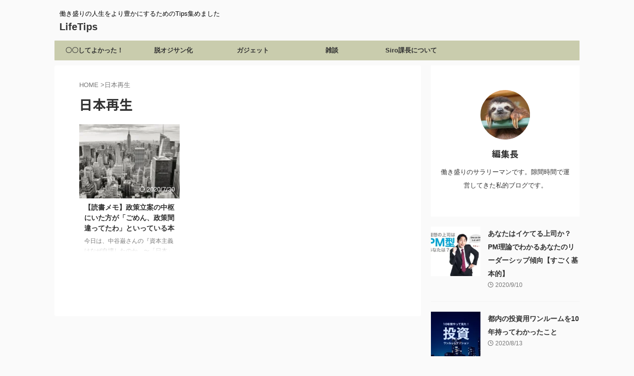

--- FILE ---
content_type: text/html; charset=UTF-8
request_url: https://eureca.jp/archives/tag/%E6%97%A5%E6%9C%AC%E5%86%8D%E7%94%9F
body_size: 14331
content:
<!DOCTYPE html> <!--[if lt IE 7]><html class="ie6" dir="ltr" lang="ja"
 prefix="og: https://ogp.me/ns#" > <![endif]--> <!--[if IE 7]><html class="i7" dir="ltr" lang="ja"
 prefix="og: https://ogp.me/ns#" > <![endif]--> <!--[if IE 8]><html class="ie" dir="ltr" lang="ja"
 prefix="og: https://ogp.me/ns#" > <![endif]--> <!--[if gt IE 8]><!--><html dir="ltr" lang="ja"
 prefix="og: https://ogp.me/ns#"  class="s-navi-search-overlay "> <!--<![endif]--><head prefix="og: http://ogp.me/ns# fb: http://ogp.me/ns/fb# article: http://ogp.me/ns/article#"> <!-- Global site tag (gtag.js) - Google Analytics --> <script async src="https://www.googletagmanager.com/gtag/js?id=UA-48796323-1"></script> <script defer src="[data-uri]"></script> <meta charset="UTF-8" ><meta name="viewport" content="width=device-width,initial-scale=1.0,user-scalable=no,viewport-fit=cover"><meta name="format-detection" content="telephone=no" ><meta name="referrer" content="no-referrer-when-downgrade"/><meta name="robots" content="noindex,follow"><link rel="alternate" type="application/rss+xml" title="LifeTips　 RSS Feed" href="https://eureca.jp/feed" /><link rel="pingback" href="https://eureca.jp/xmlrpc.php" > <!--[if lt IE 9]> <script src="https://eureca.jp/wp-content/themes/affinger/js/html5shiv.js"></script> <![endif]--> <!-- All in One SEO 4.2.8 - aioseo.com --><meta name="robots" content="max-image-preview:large" /><link rel="canonical" href="https://eureca.jp/archives/tag/%E6%97%A5%E6%9C%AC%E5%86%8D%E7%94%9F" /><meta name="generator" content="All in One SEO (AIOSEO) 4.2.8 " /> <script type="application/ld+json" class="aioseo-schema">{"@context":"https:\/\/schema.org","@graph":[{"@type":"BreadcrumbList","@id":"https:\/\/eureca.jp\/archives\/tag\/%E6%97%A5%E6%9C%AC%E5%86%8D%E7%94%9F#breadcrumblist","itemListElement":[{"@type":"ListItem","@id":"https:\/\/eureca.jp\/#listItem","position":1,"item":{"@type":"WebPage","@id":"https:\/\/eureca.jp\/","name":"\u30db\u30fc\u30e0","description":"\u30b5\u30e9\u30ea\u30fc\u30de\u30f3\u4eba\u751f\u3092\u5909\u3048\u308b\u305f\u3081\u306e\u30e1\u30c7\u30a3\u30a2","url":"https:\/\/eureca.jp\/"},"nextItem":"https:\/\/eureca.jp\/archives\/tag\/%e6%97%a5%e6%9c%ac%e5%86%8d%e7%94%9f#listItem"},{"@type":"ListItem","@id":"https:\/\/eureca.jp\/archives\/tag\/%e6%97%a5%e6%9c%ac%e5%86%8d%e7%94%9f#listItem","position":2,"item":{"@type":"WebPage","@id":"https:\/\/eureca.jp\/archives\/tag\/%e6%97%a5%e6%9c%ac%e5%86%8d%e7%94%9f","name":"\u65e5\u672c\u518d\u751f","url":"https:\/\/eureca.jp\/archives\/tag\/%e6%97%a5%e6%9c%ac%e5%86%8d%e7%94%9f"},"previousItem":"https:\/\/eureca.jp\/#listItem"}]},{"@type":"CollectionPage","@id":"https:\/\/eureca.jp\/archives\/tag\/%E6%97%A5%E6%9C%AC%E5%86%8D%E7%94%9F#collectionpage","url":"https:\/\/eureca.jp\/archives\/tag\/%E6%97%A5%E6%9C%AC%E5%86%8D%E7%94%9F","name":"\u65e5\u672c\u518d\u751f | LifeTips","inLanguage":"ja","isPartOf":{"@id":"https:\/\/eureca.jp\/#website"},"breadcrumb":{"@id":"https:\/\/eureca.jp\/archives\/tag\/%E6%97%A5%E6%9C%AC%E5%86%8D%E7%94%9F#breadcrumblist"}},{"@type":"Person","@id":"https:\/\/eureca.jp\/#person","name":"\u7de8\u96c6\u9577","image":{"@type":"ImageObject","@id":"https:\/\/eureca.jp\/archives\/tag\/%E6%97%A5%E6%9C%AC%E5%86%8D%E7%94%9F#personImage","url":"https:\/\/secure.gravatar.com\/avatar\/824c174f826209d6ba00fa453ae2e754?s=96&d=mm&r=g","width":96,"height":96,"caption":"\u7de8\u96c6\u9577"}},{"@type":"WebSite","@id":"https:\/\/eureca.jp\/#website","url":"https:\/\/eureca.jp\/","name":"LifeTips\u3000","description":"\u50cd\u304d\u76db\u308a\u306e\u4eba\u751f\u3092\u3088\u308a\u8c4a\u304b\u306b\u3059\u308b\u305f\u3081\u306eTips\u96c6\u3081\u307e\u3057\u305f","inLanguage":"ja","publisher":{"@id":"https:\/\/eureca.jp\/#person"}}]}</script> <!-- All in One SEO --><title>日本再生 | LifeTips</title><link rel='dns-prefetch' href='//secure.gravatar.com' /><link rel='dns-prefetch' href='//ajax.googleapis.com' /><link rel='dns-prefetch' href='//v0.wordpress.com' /><link rel='dns-prefetch' href='//i0.wp.com' /><link rel='dns-prefetch' href='//jetpack.wordpress.com' /><link rel='dns-prefetch' href='//s0.wp.com' /><link rel='dns-prefetch' href='//public-api.wordpress.com' /><link rel='dns-prefetch' href='//0.gravatar.com' /><link rel='dns-prefetch' href='//1.gravatar.com' /><link rel='dns-prefetch' href='//2.gravatar.com' /><link rel='stylesheet' id='wp-block-library-css' href='https://eureca.jp/wp-includes/css/dist/block-library/style.min.css?ver=6.1.1' type='text/css' media='all' /><style id='wp-block-library-inline-css' type='text/css'>.has-text-align-justify{text-align:justify;}</style><link rel='stylesheet' id='mediaelement-css' href='https://eureca.jp/wp-includes/js/mediaelement/mediaelementplayer-legacy.min.css?ver=4.2.17' type='text/css' media='all' /><link rel='stylesheet' id='wp-mediaelement-css' href='https://eureca.jp/wp-includes/js/mediaelement/wp-mediaelement.min.css?ver=6.1.1' type='text/css' media='all' /><link rel='stylesheet' id='classic-theme-styles-css' href='https://eureca.jp/wp-includes/css/classic-themes.min.css?ver=1' type='text/css' media='all' /><style id='global-styles-inline-css' type='text/css'>body{--wp--preset--color--black: #000000;--wp--preset--color--cyan-bluish-gray: #abb8c3;--wp--preset--color--white: #ffffff;--wp--preset--color--pale-pink: #f78da7;--wp--preset--color--vivid-red: #cf2e2e;--wp--preset--color--luminous-vivid-orange: #ff6900;--wp--preset--color--luminous-vivid-amber: #fcb900;--wp--preset--color--light-green-cyan: #eefaff;--wp--preset--color--vivid-green-cyan: #00d084;--wp--preset--color--pale-cyan-blue: #1DA1F2;--wp--preset--color--vivid-cyan-blue: #1877f2;--wp--preset--color--vivid-purple: #9b51e0;--wp--preset--color--soft-red: #e92f3d;--wp--preset--color--light-grayish-red: #fdf0f2;--wp--preset--color--vivid-yellow: #ffc107;--wp--preset--color--very-pale-yellow: #fffde7;--wp--preset--color--very-light-gray: #fafafa;--wp--preset--color--very-dark-gray: #313131;--wp--preset--color--original-color-a: #00B900;--wp--preset--color--original-color-b: #f4fff4;--wp--preset--color--original-color-c: #F3E5F5;--wp--preset--color--original-color-d: #9E9D24;--wp--preset--gradient--vivid-cyan-blue-to-vivid-purple: linear-gradient(135deg,rgba(6,147,227,1) 0%,rgb(155,81,224) 100%);--wp--preset--gradient--light-green-cyan-to-vivid-green-cyan: linear-gradient(135deg,rgb(122,220,180) 0%,rgb(0,208,130) 100%);--wp--preset--gradient--luminous-vivid-amber-to-luminous-vivid-orange: linear-gradient(135deg,rgba(252,185,0,1) 0%,rgba(255,105,0,1) 100%);--wp--preset--gradient--luminous-vivid-orange-to-vivid-red: linear-gradient(135deg,rgba(255,105,0,1) 0%,rgb(207,46,46) 100%);--wp--preset--gradient--very-light-gray-to-cyan-bluish-gray: linear-gradient(135deg,rgb(238,238,238) 0%,rgb(169,184,195) 100%);--wp--preset--gradient--cool-to-warm-spectrum: linear-gradient(135deg,rgb(74,234,220) 0%,rgb(151,120,209) 20%,rgb(207,42,186) 40%,rgb(238,44,130) 60%,rgb(251,105,98) 80%,rgb(254,248,76) 100%);--wp--preset--gradient--blush-light-purple: linear-gradient(135deg,rgb(255,206,236) 0%,rgb(152,150,240) 100%);--wp--preset--gradient--blush-bordeaux: linear-gradient(135deg,rgb(254,205,165) 0%,rgb(254,45,45) 50%,rgb(107,0,62) 100%);--wp--preset--gradient--luminous-dusk: linear-gradient(135deg,rgb(255,203,112) 0%,rgb(199,81,192) 50%,rgb(65,88,208) 100%);--wp--preset--gradient--pale-ocean: linear-gradient(135deg,rgb(255,245,203) 0%,rgb(182,227,212) 50%,rgb(51,167,181) 100%);--wp--preset--gradient--electric-grass: linear-gradient(135deg,rgb(202,248,128) 0%,rgb(113,206,126) 100%);--wp--preset--gradient--midnight: linear-gradient(135deg,rgb(2,3,129) 0%,rgb(40,116,252) 100%);--wp--preset--duotone--dark-grayscale: url('#wp-duotone-dark-grayscale');--wp--preset--duotone--grayscale: url('#wp-duotone-grayscale');--wp--preset--duotone--purple-yellow: url('#wp-duotone-purple-yellow');--wp--preset--duotone--blue-red: url('#wp-duotone-blue-red');--wp--preset--duotone--midnight: url('#wp-duotone-midnight');--wp--preset--duotone--magenta-yellow: url('#wp-duotone-magenta-yellow');--wp--preset--duotone--purple-green: url('#wp-duotone-purple-green');--wp--preset--duotone--blue-orange: url('#wp-duotone-blue-orange');--wp--preset--font-size--small: 0.9px;--wp--preset--font-size--medium: 20px;--wp--preset--font-size--large: 1.5px;--wp--preset--font-size--x-large: 42px;--wp--preset--font-size--st-regular: 1px;--wp--preset--font-size--huge: 3px;--wp--preset--spacing--20: 0.44rem;--wp--preset--spacing--30: 0.67rem;--wp--preset--spacing--40: 1rem;--wp--preset--spacing--50: 1.5rem;--wp--preset--spacing--60: 2.25rem;--wp--preset--spacing--70: 3.38rem;--wp--preset--spacing--80: 5.06rem;}:where(.is-layout-flex){gap: 0.5em;}body .is-layout-flow > .alignleft{float: left;margin-inline-start: 0;margin-inline-end: 2em;}body .is-layout-flow > .alignright{float: right;margin-inline-start: 2em;margin-inline-end: 0;}body .is-layout-flow > .aligncenter{margin-left: auto !important;margin-right: auto !important;}body .is-layout-constrained > .alignleft{float: left;margin-inline-start: 0;margin-inline-end: 2em;}body .is-layout-constrained > .alignright{float: right;margin-inline-start: 2em;margin-inline-end: 0;}body .is-layout-constrained > .aligncenter{margin-left: auto !important;margin-right: auto !important;}body .is-layout-constrained > :where(:not(.alignleft):not(.alignright):not(.alignfull)){max-width: var(--wp--style--global--content-size);margin-left: auto !important;margin-right: auto !important;}body .is-layout-constrained > .alignwide{max-width: var(--wp--style--global--wide-size);}body .is-layout-flex{display: flex;}body .is-layout-flex{flex-wrap: wrap;align-items: center;}body .is-layout-flex > *{margin: 0;}:where(.wp-block-columns.is-layout-flex){gap: 2em;}.has-black-color{color: var(--wp--preset--color--black) !important;}.has-cyan-bluish-gray-color{color: var(--wp--preset--color--cyan-bluish-gray) !important;}.has-white-color{color: var(--wp--preset--color--white) !important;}.has-pale-pink-color{color: var(--wp--preset--color--pale-pink) !important;}.has-vivid-red-color{color: var(--wp--preset--color--vivid-red) !important;}.has-luminous-vivid-orange-color{color: var(--wp--preset--color--luminous-vivid-orange) !important;}.has-luminous-vivid-amber-color{color: var(--wp--preset--color--luminous-vivid-amber) !important;}.has-light-green-cyan-color{color: var(--wp--preset--color--light-green-cyan) !important;}.has-vivid-green-cyan-color{color: var(--wp--preset--color--vivid-green-cyan) !important;}.has-pale-cyan-blue-color{color: var(--wp--preset--color--pale-cyan-blue) !important;}.has-vivid-cyan-blue-color{color: var(--wp--preset--color--vivid-cyan-blue) !important;}.has-vivid-purple-color{color: var(--wp--preset--color--vivid-purple) !important;}.has-black-background-color{background-color: var(--wp--preset--color--black) !important;}.has-cyan-bluish-gray-background-color{background-color: var(--wp--preset--color--cyan-bluish-gray) !important;}.has-white-background-color{background-color: var(--wp--preset--color--white) !important;}.has-pale-pink-background-color{background-color: var(--wp--preset--color--pale-pink) !important;}.has-vivid-red-background-color{background-color: var(--wp--preset--color--vivid-red) !important;}.has-luminous-vivid-orange-background-color{background-color: var(--wp--preset--color--luminous-vivid-orange) !important;}.has-luminous-vivid-amber-background-color{background-color: var(--wp--preset--color--luminous-vivid-amber) !important;}.has-light-green-cyan-background-color{background-color: var(--wp--preset--color--light-green-cyan) !important;}.has-vivid-green-cyan-background-color{background-color: var(--wp--preset--color--vivid-green-cyan) !important;}.has-pale-cyan-blue-background-color{background-color: var(--wp--preset--color--pale-cyan-blue) !important;}.has-vivid-cyan-blue-background-color{background-color: var(--wp--preset--color--vivid-cyan-blue) !important;}.has-vivid-purple-background-color{background-color: var(--wp--preset--color--vivid-purple) !important;}.has-black-border-color{border-color: var(--wp--preset--color--black) !important;}.has-cyan-bluish-gray-border-color{border-color: var(--wp--preset--color--cyan-bluish-gray) !important;}.has-white-border-color{border-color: var(--wp--preset--color--white) !important;}.has-pale-pink-border-color{border-color: var(--wp--preset--color--pale-pink) !important;}.has-vivid-red-border-color{border-color: var(--wp--preset--color--vivid-red) !important;}.has-luminous-vivid-orange-border-color{border-color: var(--wp--preset--color--luminous-vivid-orange) !important;}.has-luminous-vivid-amber-border-color{border-color: var(--wp--preset--color--luminous-vivid-amber) !important;}.has-light-green-cyan-border-color{border-color: var(--wp--preset--color--light-green-cyan) !important;}.has-vivid-green-cyan-border-color{border-color: var(--wp--preset--color--vivid-green-cyan) !important;}.has-pale-cyan-blue-border-color{border-color: var(--wp--preset--color--pale-cyan-blue) !important;}.has-vivid-cyan-blue-border-color{border-color: var(--wp--preset--color--vivid-cyan-blue) !important;}.has-vivid-purple-border-color{border-color: var(--wp--preset--color--vivid-purple) !important;}.has-vivid-cyan-blue-to-vivid-purple-gradient-background{background: var(--wp--preset--gradient--vivid-cyan-blue-to-vivid-purple) !important;}.has-light-green-cyan-to-vivid-green-cyan-gradient-background{background: var(--wp--preset--gradient--light-green-cyan-to-vivid-green-cyan) !important;}.has-luminous-vivid-amber-to-luminous-vivid-orange-gradient-background{background: var(--wp--preset--gradient--luminous-vivid-amber-to-luminous-vivid-orange) !important;}.has-luminous-vivid-orange-to-vivid-red-gradient-background{background: var(--wp--preset--gradient--luminous-vivid-orange-to-vivid-red) !important;}.has-very-light-gray-to-cyan-bluish-gray-gradient-background{background: var(--wp--preset--gradient--very-light-gray-to-cyan-bluish-gray) !important;}.has-cool-to-warm-spectrum-gradient-background{background: var(--wp--preset--gradient--cool-to-warm-spectrum) !important;}.has-blush-light-purple-gradient-background{background: var(--wp--preset--gradient--blush-light-purple) !important;}.has-blush-bordeaux-gradient-background{background: var(--wp--preset--gradient--blush-bordeaux) !important;}.has-luminous-dusk-gradient-background{background: var(--wp--preset--gradient--luminous-dusk) !important;}.has-pale-ocean-gradient-background{background: var(--wp--preset--gradient--pale-ocean) !important;}.has-electric-grass-gradient-background{background: var(--wp--preset--gradient--electric-grass) !important;}.has-midnight-gradient-background{background: var(--wp--preset--gradient--midnight) !important;}.has-small-font-size{font-size: var(--wp--preset--font-size--small) !important;}.has-medium-font-size{font-size: var(--wp--preset--font-size--medium) !important;}.has-large-font-size{font-size: var(--wp--preset--font-size--large) !important;}.has-x-large-font-size{font-size: var(--wp--preset--font-size--x-large) !important;}
.wp-block-navigation a:where(:not(.wp-element-button)){color: inherit;}
:where(.wp-block-columns.is-layout-flex){gap: 2em;}
.wp-block-pullquote{font-size: 1.5em;line-height: 1.6;}</style><link rel='stylesheet' id='toc-screen-css' href='https://eureca.jp/wp-content/plugins/table-of-contents-plus/screen.min.css?ver=2106' type='text/css' media='all' /><link rel='stylesheet' id='wordpress-popular-posts-css-css' href='https://eureca.jp/wp-content/cache/autoptimize/css/autoptimize_single_cff4a50b569f9d814cfe56378d2d03f7.css?ver=6.1.1' type='text/css' media='all' /><link rel='stylesheet' id='normalize-css' href='https://eureca.jp/wp-content/cache/autoptimize/css/autoptimize_single_faeb8312e8b6a781d4656fb96f0e2fdb.css?ver=1.5.9' type='text/css' media='all' /><link rel='stylesheet' id='st_svg-css' href='https://eureca.jp/wp-content/cache/autoptimize/css/autoptimize_single_f366b4262b2bbaa5fd37ece6c15bc32b.css?ver=6.1.1' type='text/css' media='all' /><link rel='stylesheet' id='slick-css' href='https://eureca.jp/wp-content/cache/autoptimize/css/autoptimize_single_f38b2db10e01b1572732a3191d538707.css?ver=1.8.0' type='text/css' media='all' /><link rel='stylesheet' id='slick-theme-css' href='https://eureca.jp/wp-content/cache/autoptimize/css/autoptimize_single_f9faba678c4d6dcfdde69e5b11b37a2e.css?ver=1.8.0' type='text/css' media='all' /><link rel='stylesheet' id='fonts-googleapis-notosansjp-css' href='//fonts.googleapis.com/css?family=Noto+Sans+JP%3A400%2C700&#038;display=swap&#038;subset=japanese&#038;ver=6.1.1' type='text/css' media='all' /><link rel='stylesheet' id='style-css' href='https://eureca.jp/wp-content/cache/autoptimize/css/autoptimize_single_eb9575e7333449fe5aed89416be2fe57.css?ver=6.1.1' type='text/css' media='all' /><link rel='stylesheet' id='child-style-css' href='https://eureca.jp/wp-content/themes/affinger-child/style.css?ver=6.1.1' type='text/css' media='all' /><link rel='stylesheet' id='single-css' href='https://eureca.jp/wp-content/themes/affinger/st-rankcss.php' type='text/css' media='all' /><link rel='stylesheet' id='st-themecss-css' href='https://eureca.jp/wp-content/themes/affinger/st-themecss-loader.php?ver=6.1.1' type='text/css' media='all' /><link rel='stylesheet' id='jetpack_css-css' href='https://eureca.jp/wp-content/cache/autoptimize/css/autoptimize_single_3d08f8b6577b28bd5590b13aff4bf9cc.css?ver=11.6.2' type='text/css' media='all' /> <script defer type='text/javascript' src='//ajax.googleapis.com/ajax/libs/jquery/1.11.3/jquery.min.js?ver=1.11.3' id='jquery-js'></script> <script type='application/json' id='wpp-json'>{"sampling_active":0,"sampling_rate":100,"ajax_url":"https:\/\/eureca.jp\/wp-json\/wordpress-popular-posts\/v1\/popular-posts","api_url":"https:\/\/eureca.jp\/wp-json\/wordpress-popular-posts","ID":0,"token":"a426a8703e","lang":0,"debug":0}</script> <script defer type='text/javascript' src='https://eureca.jp/wp-content/plugins/wordpress-popular-posts/assets/js/wpp.min.js?ver=6.1.1' id='wpp-js-js'></script> <link rel="https://api.w.org/" href="https://eureca.jp/wp-json/" /><link rel="alternate" type="application/json" href="https://eureca.jp/wp-json/wp/v2/tags/177" /><!-- Google Tag Manager --> <script defer src="[data-uri]"></script> <!-- End Google Tag Manager --> <script defer src="[data-uri]"></script> <style type="text/css">div#toc_container {width: 325px;}div#toc_container ul li {font-size: 80%;}</style><style>img#wpstats{display:none}</style><style id="wpp-loading-animation-styles">@-webkit-keyframes bgslide{from{background-position-x:0}to{background-position-x:-200%}}@keyframes bgslide{from{background-position-x:0}to{background-position-x:-200%}}.wpp-widget-placeholder,.wpp-widget-block-placeholder{margin:0 auto;width:60px;height:3px;background:#dd3737;background:linear-gradient(90deg,#dd3737 0%,#571313 10%,#dd3737 100%);background-size:200% auto;border-radius:3px;-webkit-animation:bgslide 1s infinite linear;animation:bgslide 1s infinite linear}</style><link rel="icon" href="https://i0.wp.com/eureca.jp/wp-content/uploads/2017/10/cropped-6.png?fit=32%2C32&#038;ssl=1" sizes="32x32" /><link rel="icon" href="https://i0.wp.com/eureca.jp/wp-content/uploads/2017/10/cropped-6.png?fit=192%2C192&#038;ssl=1" sizes="192x192" /><link rel="apple-touch-icon" href="https://i0.wp.com/eureca.jp/wp-content/uploads/2017/10/cropped-6.png?fit=180%2C180&#038;ssl=1" /><meta name="msapplication-TileImage" content="https://i0.wp.com/eureca.jp/wp-content/uploads/2017/10/cropped-6.png?fit=270%2C270&#038;ssl=1" /> <!-- OGP --><meta property="og:type" content="website"><meta property="og:title" content="LifeTips　"><meta property="og:url" content="https://eureca.jp"><meta property="og:description" content="働き盛りの人生をより豊かにするためのTips集めました"><meta property="og:site_name" content="LifeTips　"><meta property="og:image" content="https://eureca.jp/wp-content/themes/affinger/images/no-img.png"> <!-- /OGP --> <script defer src="[data-uri]"></script> <script defer src="[data-uri]"></script> <script defer src="[data-uri]"></script> <script defer src="[data-uri]"></script> <script defer src="[data-uri]"></script> <script defer src="[data-uri]"></script> <script defer src="[data-uri]"></script> <script defer src="[data-uri]"></script> </head><body data-rsssl=1 class="archive tag tag-177 not-front-page" ><div id="st-ami"><div id="wrapper" class=""><div id="wrapper-in"><header id=""><div id="header-full"><div id="headbox-bg"><div id="headbox"><nav id="s-navi" class="pcnone" data-st-nav data-st-nav-type="normal"><dl class="acordion is-active" data-st-nav-primary><dt class="trigger"><p class="acordion_button"><span class="op op-menu"><i class="st-fa st-svg-menu_thin"></i></span></p><div id="st-mobile-logo"></div> <!-- 追加メニュー --> <!-- 追加メニュー2 --></dt><dd class="acordion_tree"><div class="acordion_tree_content"><div class="menu-%e3%83%9b%e3%83%bc%e3%83%a0-container"><ul id="menu-%e3%83%9b%e3%83%bc%e3%83%a0" class="menu"><li id="menu-item-2846" class="menu-item menu-item-type-taxonomy menu-item-object-category menu-item-2846"><a href="https://eureca.jp/archives/category/monokotoservice"><span class="menu-item-label">〇〇してよかった！</span></a></li><li id="menu-item-950" class="menu-item menu-item-type-taxonomy menu-item-object-category menu-item-has-children menu-item-950"><a href="https://eureca.jp/archives/category/stoprekka"><span class="menu-item-label">脱オジサン化</span></a><ul class="sub-menu"><li id="menu-item-2861" class="menu-item menu-item-type-taxonomy menu-item-object-category menu-item-2861"><a href="https://eureca.jp/archives/category/investment"><span class="menu-item-label">年収を増やす</span></a></li></ul></li><li id="menu-item-2847" class="menu-item menu-item-type-taxonomy menu-item-object-category menu-item-2847"><a href="https://eureca.jp/archives/category/tool"><span class="menu-item-label">ガジェット</span></a></li><li id="menu-item-1466" class="menu-item menu-item-type-taxonomy menu-item-object-category menu-item-1466"><a href="https://eureca.jp/archives/category/%e9%9b%91%e8%ab%87"><span class="menu-item-label">雑談</span></a></li><li id="menu-item-2153" class="menu-item menu-item-type-post_type menu-item-object-page menu-item-has-children menu-item-2153"><a href="https://eureca.jp/2102-2"><span class="menu-item-label">Siro課長について</span></a><ul class="sub-menu"><li id="menu-item-1828" class="menu-item menu-item-type-post_type menu-item-object-page menu-item-1828"><a href="https://eureca.jp/page-1823"><span class="menu-item-label">プライバシーポリシー</span></a></li></ul></li></ul></div><div class="clear"></div></div></dd></dl></nav><div id="header-l"><div id="st-text-logo"> <!-- キャプション --><p class="descr sitenametop"> 働き盛りの人生をより豊かにするためのTips集めました</p> <!-- ロゴ又はブログ名 --><p class="sitename"><a href="https://eureca.jp/"> LifeTips　 </a></p> <!-- ロゴ又はブログ名ここまで --></div></div><!-- /#header-l --><div id="header-r" class="smanone"></div><!-- /#header-r --></div><!-- /#headbox --></div><!-- /#headbox-bg clearfix --><div id="gazou-wide"><div id="st-menubox"><div id="st-menuwide"><nav class="smanone clearfix"><ul id="menu-%e3%83%9b%e3%83%bc%e3%83%a0-1" class="menu"><li class="menu-item menu-item-type-taxonomy menu-item-object-category menu-item-2846"><a href="https://eureca.jp/archives/category/monokotoservice">〇〇してよかった！</a></li><li class="menu-item menu-item-type-taxonomy menu-item-object-category menu-item-has-children menu-item-950"><a href="https://eureca.jp/archives/category/stoprekka">脱オジサン化</a><ul class="sub-menu"><li class="menu-item menu-item-type-taxonomy menu-item-object-category menu-item-2861"><a href="https://eureca.jp/archives/category/investment">年収を増やす</a></li></ul></li><li class="menu-item menu-item-type-taxonomy menu-item-object-category menu-item-2847"><a href="https://eureca.jp/archives/category/tool">ガジェット</a></li><li class="menu-item menu-item-type-taxonomy menu-item-object-category menu-item-1466"><a href="https://eureca.jp/archives/category/%e9%9b%91%e8%ab%87">雑談</a></li><li class="menu-item menu-item-type-post_type menu-item-object-page menu-item-has-children menu-item-2153"><a href="https://eureca.jp/2102-2">Siro課長について</a><ul class="sub-menu"><li class="menu-item menu-item-type-post_type menu-item-object-page menu-item-1828"><a href="https://eureca.jp/page-1823">プライバシーポリシー</a></li></ul></li></ul></nav></div></div><div id="st-headerbox"><div id="st-header"></div></div></div></div><!-- #header-full --></header><div id="content-w"><div id="content" class="clearfix"><div id="contentInner"><main ><article> <!--ぱんくず --><div id="breadcrumb"><ol><li><a href="https://eureca.jp"><span>HOME</span></a> ></li><li>日本再生</li></ol></div> <!--/ ぱんくず --><div class="post"><h1 class="entry-title">日本再生</h1><div id="nocopy" ></div></div><!-- /post --><aside><div class="itiran-card-list post-card-list has-excerpt has-date is-small-columns-2 is-medium-columns-2 is-large-columns-3"><div class="post-card-list-item post-card"><div class="post-card-image"> <a href="https://eureca.jp/archives/303"><img src="https://eureca.jp/wp-content/plugins/lazy-load/images/1x1.trans.gif" data-lazy-src="https://i0.wp.com/eureca.jp/wp-content/uploads/2014/10/資本主義経済はなぜ自壊したのか.jpg?resize=202%2C150&#038;ssl=1" width="202" height="150" class="attachment-st_post_slider_3 size-st_post_slider_3 wp-post-image" alt decoding="async"><noscript><img width="202" height="150" src="https://i0.wp.com/eureca.jp/wp-content/uploads/2014/10/資本主義経済はなぜ自壊したのか.jpg?resize=202%2C150&amp;ssl=1" class="attachment-st_post_slider_3 size-st_post_slider_3 wp-post-image" alt="" decoding="async" /></noscript></a><p class="post-card-date"><i class="st-fa st-svg-refresh"></i>2020/7/30</p></div><div class="post-card-body"><div class="post-card-text"><h3 class="post-card-title"><a href="https://eureca.jp/archives/303">【読書メモ】政策立案の中枢にいた方が「ごめん、政策間違ってたわ」といっている本</a></h3><div class="post-card-excerpt"><p>今日は、中谷巌さんの『資本主義はなぜ自壊したのか　〜「日本」再生への提言』の読書メモ 小渕内閣の「経済戦略会議」の議長代理までつとめた人物が間違いを認め懺悔している珍しい本です。　政策を立案する中枢にいた立場として、現在の金融不安、格差社会、環境破壊をもたらしている事に対して自分たちが押し進めてきた政策の問題点を指摘しています。 ①なぜ金融経済の不安定を招いたか ②なぜ格差社会はさらに進行しているのか ③なぜ引き続き環境破壊は続くのか それは、グローバルキャピタリズムにより人・モノ・金が小さくなった世界を ...</p></div></div></div></div></div><div class="st-pagelink"><div class="st-pagelink-in"></div></div></aside></article></main></div> <!-- /#contentInner --><div id="side"><aside><div class="side-topad"><div id="authorst_widget-3" class="ad widget_authorst_widget"><div class="st-author-box st-author-master"><div class="st-author-profile"><div class="st-author-profile-avatar"> <img src="https://eureca.jp/wp-content/plugins/lazy-load/images/1x1.trans.gif" data-lazy-src="https://secure.gravatar.com/avatar/824c174f826209d6ba00fa453ae2e754?s=150&#038;d=mm&#038;r=g" alt srcset="https://secure.gravatar.com/avatar/824c174f826209d6ba00fa453ae2e754?s=300&#038;d=mm&#038;r=g 2x" class="avatar avatar-150 photo" height="150" width="150" decoding="async"><noscript><img alt='' src='https://secure.gravatar.com/avatar/824c174f826209d6ba00fa453ae2e754?s=150&#038;d=mm&#038;r=g' srcset='https://secure.gravatar.com/avatar/824c174f826209d6ba00fa453ae2e754?s=300&#038;d=mm&#038;r=g 2x' class='avatar avatar-150 photo' height='150' width='150' decoding='async'/></noscript></div><div class="post st-author-profile-content"><p class="st-author-nickname">編集長</p><p class="st-author-description">働き盛りのサラリーマンです。隙間時間で運営してきた私的ブログです。</p><div class="sns"><ul class="profile-sns clearfix"></ul></div></div></div></div></div></div><div class="kanren "><dl class="clearfix"><dt><a href="https://eureca.jp/archives/2788"> <img src="https://eureca.jp/wp-content/plugins/lazy-load/images/1x1.trans.gif" data-lazy-src="https://i0.wp.com/eureca.jp/wp-content/uploads/2020/09/kuchikomi707_TP_V.jpg?resize=150%2C150&#038;ssl=1" width="150" height="150" class="attachment-st_thumb150 size-st_thumb150 wp-post-image" alt="PM理論" decoding="async" loading="lazy" srcset="https://i0.wp.com/eureca.jp/wp-content/uploads/2020/09/kuchikomi707_TP_V.jpg?resize=100%2C100&amp;ssl=1 100w, https://i0.wp.com/eureca.jp/wp-content/uploads/2020/09/kuchikomi707_TP_V.jpg?resize=150%2C150&amp;ssl=1 150w, https://i0.wp.com/eureca.jp/wp-content/uploads/2020/09/kuchikomi707_TP_V.jpg?zoom=2&amp;resize=150%2C150&amp;ssl=1 300w, https://i0.wp.com/eureca.jp/wp-content/uploads/2020/09/kuchikomi707_TP_V.jpg?zoom=3&amp;resize=150%2C150&amp;ssl=1 450w" sizes="(max-width: 150px) 100vw, 150px"><noscript><img width="150" height="150" src="https://i0.wp.com/eureca.jp/wp-content/uploads/2020/09/kuchikomi707_TP_V.jpg?resize=150%2C150&amp;ssl=1" class="attachment-st_thumb150 size-st_thumb150 wp-post-image" alt="PM理論" decoding="async" loading="lazy" srcset="https://i0.wp.com/eureca.jp/wp-content/uploads/2020/09/kuchikomi707_TP_V.jpg?resize=100%2C100&amp;ssl=1 100w, https://i0.wp.com/eureca.jp/wp-content/uploads/2020/09/kuchikomi707_TP_V.jpg?resize=150%2C150&amp;ssl=1 150w, https://i0.wp.com/eureca.jp/wp-content/uploads/2020/09/kuchikomi707_TP_V.jpg?zoom=2&amp;resize=150%2C150&amp;ssl=1 300w, https://i0.wp.com/eureca.jp/wp-content/uploads/2020/09/kuchikomi707_TP_V.jpg?zoom=3&amp;resize=150%2C150&amp;ssl=1 450w" sizes="(max-width: 150px) 100vw, 150px" /></noscript> </a></dt><dd><h5 class="kanren-t"><a href="https://eureca.jp/archives/2788">あなたはイケてる上司か？PM理論でわかるあなたのリーダーシップ傾向【すごく基本的】</a></h5><div class="blog_info"><p> <i class="st-fa st-svg-clock-o"></i>2020/9/10</p></div></dd></dl><dl class="clearfix"><dt><a href="https://eureca.jp/archives/2779"> <img src="https://eureca.jp/wp-content/plugins/lazy-load/images/1x1.trans.gif" data-lazy-src="https://i0.wp.com/eureca.jp/wp-content/uploads/2020/08/oneroom.jpg?resize=150%2C150&#038;ssl=1" width="150" height="150" class="attachment-st_thumb150 size-st_thumb150 wp-post-image" alt="oneroom" decoding="async" loading="lazy" srcset="https://i0.wp.com/eureca.jp/wp-content/uploads/2020/08/oneroom.jpg?resize=100%2C100&amp;ssl=1 100w, https://i0.wp.com/eureca.jp/wp-content/uploads/2020/08/oneroom.jpg?resize=150%2C150&amp;ssl=1 150w, https://i0.wp.com/eureca.jp/wp-content/uploads/2020/08/oneroom.jpg?zoom=2&amp;resize=150%2C150&amp;ssl=1 300w, https://i0.wp.com/eureca.jp/wp-content/uploads/2020/08/oneroom.jpg?zoom=3&amp;resize=150%2C150&amp;ssl=1 450w" sizes="(max-width: 150px) 100vw, 150px"><noscript><img width="150" height="150" src="https://i0.wp.com/eureca.jp/wp-content/uploads/2020/08/oneroom.jpg?resize=150%2C150&amp;ssl=1" class="attachment-st_thumb150 size-st_thumb150 wp-post-image" alt="oneroom" decoding="async" loading="lazy" srcset="https://i0.wp.com/eureca.jp/wp-content/uploads/2020/08/oneroom.jpg?resize=100%2C100&amp;ssl=1 100w, https://i0.wp.com/eureca.jp/wp-content/uploads/2020/08/oneroom.jpg?resize=150%2C150&amp;ssl=1 150w, https://i0.wp.com/eureca.jp/wp-content/uploads/2020/08/oneroom.jpg?zoom=2&amp;resize=150%2C150&amp;ssl=1 300w, https://i0.wp.com/eureca.jp/wp-content/uploads/2020/08/oneroom.jpg?zoom=3&amp;resize=150%2C150&amp;ssl=1 450w" sizes="(max-width: 150px) 100vw, 150px" /></noscript> </a></dt><dd><h5 class="kanren-t"><a href="https://eureca.jp/archives/2779">都内の投資用ワンルームを10年持ってわかったこと</a></h5><div class="blog_info"><p> <i class="st-fa st-svg-clock-o"></i>2020/8/13</p></div></dd></dl><dl class="clearfix"><dt><a href="https://eureca.jp/archives/2744"> <img src="https://eureca.jp/wp-content/plugins/lazy-load/images/1x1.trans.gif" data-lazy-src="https://i0.wp.com/eureca.jp/wp-content/uploads/2020/07/syusse.jpg?resize=150%2C150&#038;ssl=1" width="150" height="150" class="attachment-st_thumb150 size-st_thumb150 wp-post-image" alt decoding="async" loading="lazy" srcset="https://i0.wp.com/eureca.jp/wp-content/uploads/2020/07/syusse.jpg?resize=100%2C100&amp;ssl=1 100w, https://i0.wp.com/eureca.jp/wp-content/uploads/2020/07/syusse.jpg?resize=150%2C150&amp;ssl=1 150w, https://i0.wp.com/eureca.jp/wp-content/uploads/2020/07/syusse.jpg?zoom=2&amp;resize=150%2C150&amp;ssl=1 300w, https://i0.wp.com/eureca.jp/wp-content/uploads/2020/07/syusse.jpg?zoom=3&amp;resize=150%2C150&amp;ssl=1 450w" sizes="(max-width: 150px) 100vw, 150px"><noscript><img width="150" height="150" src="https://i0.wp.com/eureca.jp/wp-content/uploads/2020/07/syusse.jpg?resize=150%2C150&amp;ssl=1" class="attachment-st_thumb150 size-st_thumb150 wp-post-image" alt="" decoding="async" loading="lazy" srcset="https://i0.wp.com/eureca.jp/wp-content/uploads/2020/07/syusse.jpg?resize=100%2C100&amp;ssl=1 100w, https://i0.wp.com/eureca.jp/wp-content/uploads/2020/07/syusse.jpg?resize=150%2C150&amp;ssl=1 150w, https://i0.wp.com/eureca.jp/wp-content/uploads/2020/07/syusse.jpg?zoom=2&amp;resize=150%2C150&amp;ssl=1 300w, https://i0.wp.com/eureca.jp/wp-content/uploads/2020/07/syusse.jpg?zoom=3&amp;resize=150%2C150&amp;ssl=1 450w" sizes="(max-width: 150px) 100vw, 150px" /></noscript> </a></dt><dd><h5 class="kanren-t"><a href="https://eureca.jp/archives/2744">出世しない人にありがちな５つの特徴</a></h5><div class="blog_info"><p> <i class="st-fa st-svg-refresh"></i>2020/8/11</p></div></dd></dl><dl class="clearfix"><dt><a href="https://eureca.jp/archives/2587"> <img src="https://eureca.jp/wp-content/plugins/lazy-load/images/1x1.trans.gif" data-lazy-src="https://i0.wp.com/eureca.jp/wp-content/uploads/2020/07/IMG_2297-1-scaled.jpg?resize=150%2C150&#038;ssl=1" width="150" height="150" class="attachment-st_thumb150 size-st_thumb150 wp-post-image" alt="jeepcompass" decoding="async" loading="lazy" srcset="https://i0.wp.com/eureca.jp/wp-content/uploads/2020/07/IMG_2297-1-scaled.jpg?resize=100%2C100&amp;ssl=1 100w, https://i0.wp.com/eureca.jp/wp-content/uploads/2020/07/IMG_2297-1-scaled.jpg?resize=150%2C150&amp;ssl=1 150w, https://i0.wp.com/eureca.jp/wp-content/uploads/2020/07/IMG_2297-1-scaled.jpg?zoom=2&amp;resize=150%2C150&amp;ssl=1 300w, https://i0.wp.com/eureca.jp/wp-content/uploads/2020/07/IMG_2297-1-scaled.jpg?zoom=3&amp;resize=150%2C150&amp;ssl=1 450w" sizes="(max-width: 150px) 100vw, 150px"><noscript><img width="150" height="150" src="https://i0.wp.com/eureca.jp/wp-content/uploads/2020/07/IMG_2297-1-scaled.jpg?resize=150%2C150&amp;ssl=1" class="attachment-st_thumb150 size-st_thumb150 wp-post-image" alt="jeepcompass" decoding="async" loading="lazy" srcset="https://i0.wp.com/eureca.jp/wp-content/uploads/2020/07/IMG_2297-1-scaled.jpg?resize=100%2C100&amp;ssl=1 100w, https://i0.wp.com/eureca.jp/wp-content/uploads/2020/07/IMG_2297-1-scaled.jpg?resize=150%2C150&amp;ssl=1 150w, https://i0.wp.com/eureca.jp/wp-content/uploads/2020/07/IMG_2297-1-scaled.jpg?zoom=2&amp;resize=150%2C150&amp;ssl=1 300w, https://i0.wp.com/eureca.jp/wp-content/uploads/2020/07/IMG_2297-1-scaled.jpg?zoom=3&amp;resize=150%2C150&amp;ssl=1 450w" sizes="(max-width: 150px) 100vw, 150px" /></noscript> </a></dt><dd><h5 class="kanren-t"><a href="https://eureca.jp/archives/2587">決着！JeepCompass vsレンジローバーイヴォーク</a></h5><div class="blog_info"><p> <i class="st-fa st-svg-refresh"></i>2020/7/29</p></div></dd></dl><dl class="clearfix"><dt><a href="https://eureca.jp/archives/2565"> <img src="https://eureca.jp/wp-content/plugins/lazy-load/images/1x1.trans.gif" data-lazy-src="https://i0.wp.com/eureca.jp/wp-content/uploads/2020/07/JYUN923_4_TP_V.jpg?resize=150%2C150&#038;ssl=1" width="150" height="150" class="attachment-st_thumb150 size-st_thumb150 wp-post-image" alt="鬼滅の刃" decoding="async" loading="lazy" srcset="https://i0.wp.com/eureca.jp/wp-content/uploads/2020/07/JYUN923_4_TP_V.jpg?resize=100%2C100&amp;ssl=1 100w, https://i0.wp.com/eureca.jp/wp-content/uploads/2020/07/JYUN923_4_TP_V.jpg?resize=150%2C150&amp;ssl=1 150w, https://i0.wp.com/eureca.jp/wp-content/uploads/2020/07/JYUN923_4_TP_V.jpg?zoom=2&amp;resize=150%2C150&amp;ssl=1 300w, https://i0.wp.com/eureca.jp/wp-content/uploads/2020/07/JYUN923_4_TP_V.jpg?zoom=3&amp;resize=150%2C150&amp;ssl=1 450w" sizes="(max-width: 150px) 100vw, 150px"><noscript><img width="150" height="150" src="https://i0.wp.com/eureca.jp/wp-content/uploads/2020/07/JYUN923_4_TP_V.jpg?resize=150%2C150&amp;ssl=1" class="attachment-st_thumb150 size-st_thumb150 wp-post-image" alt="鬼滅の刃" decoding="async" loading="lazy" srcset="https://i0.wp.com/eureca.jp/wp-content/uploads/2020/07/JYUN923_4_TP_V.jpg?resize=100%2C100&amp;ssl=1 100w, https://i0.wp.com/eureca.jp/wp-content/uploads/2020/07/JYUN923_4_TP_V.jpg?resize=150%2C150&amp;ssl=1 150w, https://i0.wp.com/eureca.jp/wp-content/uploads/2020/07/JYUN923_4_TP_V.jpg?zoom=2&amp;resize=150%2C150&amp;ssl=1 300w, https://i0.wp.com/eureca.jp/wp-content/uploads/2020/07/JYUN923_4_TP_V.jpg?zoom=3&amp;resize=150%2C150&amp;ssl=1 450w" sizes="(max-width: 150px) 100vw, 150px" /></noscript> </a></dt><dd><h5 class="kanren-t"><a href="https://eureca.jp/archives/2565">「鬼滅の刃」を「進撃の巨人」のパクリと片付けてはいけない</a></h5><div class="blog_info"><p> <i class="st-fa st-svg-refresh"></i>2020/7/29</p></div></dd></dl></div><div id="mybox"><div id="archives-3" class="ad widget_archive"><p class="st-widgets-title"><span>アーカイブ</span></p> <label class="screen-reader-text" for="archives-dropdown-3">アーカイブ</label> <select id="archives-dropdown-3" name="archive-dropdown"><option value="">月を選択</option><option value='https://eureca.jp/archives/date/2020/09'> 2020年9月</option><option value='https://eureca.jp/archives/date/2020/08'> 2020年8月</option><option value='https://eureca.jp/archives/date/2020/07'> 2020年7月</option><option value='https://eureca.jp/archives/date/2020/06'> 2020年6月</option><option value='https://eureca.jp/archives/date/2019/09'> 2019年9月</option><option value='https://eureca.jp/archives/date/2019/08'> 2019年8月</option><option value='https://eureca.jp/archives/date/2018/11'> 2018年11月</option><option value='https://eureca.jp/archives/date/2018/05'> 2018年5月</option><option value='https://eureca.jp/archives/date/2018/03'> 2018年3月</option><option value='https://eureca.jp/archives/date/2018/01'> 2018年1月</option><option value='https://eureca.jp/archives/date/2017/12'> 2017年12月</option><option value='https://eureca.jp/archives/date/2017/11'> 2017年11月</option><option value='https://eureca.jp/archives/date/2017/06'> 2017年6月</option><option value='https://eureca.jp/archives/date/2017/03'> 2017年3月</option><option value='https://eureca.jp/archives/date/2017/02'> 2017年2月</option><option value='https://eureca.jp/archives/date/2016/12'> 2016年12月</option><option value='https://eureca.jp/archives/date/2016/05'> 2016年5月</option><option value='https://eureca.jp/archives/date/2016/03'> 2016年3月</option><option value='https://eureca.jp/archives/date/2015/12'> 2015年12月</option><option value='https://eureca.jp/archives/date/2015/11'> 2015年11月</option><option value='https://eureca.jp/archives/date/2015/10'> 2015年10月</option><option value='https://eureca.jp/archives/date/2015/09'> 2015年9月</option><option value='https://eureca.jp/archives/date/2015/07'> 2015年7月</option><option value='https://eureca.jp/archives/date/2015/06'> 2015年6月</option><option value='https://eureca.jp/archives/date/2015/05'> 2015年5月</option><option value='https://eureca.jp/archives/date/2015/04'> 2015年4月</option><option value='https://eureca.jp/archives/date/2015/03'> 2015年3月</option><option value='https://eureca.jp/archives/date/2014/11'> 2014年11月</option><option value='https://eureca.jp/archives/date/2014/10'> 2014年10月</option><option value='https://eureca.jp/archives/date/2014/07'> 2014年7月</option><option value='https://eureca.jp/archives/date/2014/05'> 2014年5月</option><option value='https://eureca.jp/archives/date/2014/03'> 2014年3月</option><option value='https://eureca.jp/archives/date/2014/02'> 2014年2月</option><option value='https://eureca.jp/archives/date/2013/12'> 2013年12月</option><option value='https://eureca.jp/archives/date/2013/11'> 2013年11月</option> </select> <script defer src="[data-uri]"></script> </div></div><div id="scrollad"> <!--ここにgoogleアドセンスコードを貼ると規約違反になるので注意して下さい--><div id="top-posts-3" class="ad widget_top-posts"><p class="st-widgets-title"><span>人気の投稿とページ</span></p><ul class='widgets-list-layout no-grav'><li><a href="https://eureca.jp/archives/2788" title="あなたはイケてる上司か？PM理論でわかるあなたのリーダーシップ傾向【すごく基本的】" class="bump-view" data-bump-view="tp"><img width="40" height="40" src="https://i0.wp.com/eureca.jp/wp-content/uploads/2020/09/kuchikomi707_TP_V.jpg?fit=1200%2C800&#038;ssl=1&#038;resize=40%2C40" alt="あなたはイケてる上司か？PM理論でわかるあなたのリーダーシップ傾向【すごく基本的】" data-pin-nopin="true" class="widgets-list-layout-blavatar" /></a><div class="widgets-list-layout-links"> <a href="https://eureca.jp/archives/2788" title="あなたはイケてる上司か？PM理論でわかるあなたのリーダーシップ傾向【すごく基本的】" class="bump-view" data-bump-view="tp">あなたはイケてる上司か？PM理論でわかるあなたのリーダーシップ傾向【すごく基本的】</a></div></li><li><a href="https://eureca.jp/archives/2779" title="都内の投資用ワンルームを10年持ってわかったこと" class="bump-view" data-bump-view="tp"><img width="40" height="40" src="https://i0.wp.com/eureca.jp/wp-content/uploads/2020/08/oneroom.jpg?fit=1200%2C800&#038;ssl=1&#038;resize=40%2C40" alt="都内の投資用ワンルームを10年持ってわかったこと" data-pin-nopin="true" class="widgets-list-layout-blavatar" /></a><div class="widgets-list-layout-links"> <a href="https://eureca.jp/archives/2779" title="都内の投資用ワンルームを10年持ってわかったこと" class="bump-view" data-bump-view="tp">都内の投資用ワンルームを10年持ってわかったこと</a></div></li><li><a href="https://eureca.jp/archives/2744" title="出世しない人にありがちな５つの特徴" class="bump-view" data-bump-view="tp"><img width="40" height="40" src="https://i0.wp.com/eureca.jp/wp-content/uploads/2020/07/syusse.jpg?fit=1200%2C800&#038;ssl=1&#038;resize=40%2C40" alt="出世しない人にありがちな５つの特徴" data-pin-nopin="true" class="widgets-list-layout-blavatar" /></a><div class="widgets-list-layout-links"> <a href="https://eureca.jp/archives/2744" title="出世しない人にありがちな５つの特徴" class="bump-view" data-bump-view="tp">出世しない人にありがちな５つの特徴</a></div></li><li><a href="https://eureca.jp/archives/2587" title="決着！JeepCompass vsレンジローバーイヴォーク" class="bump-view" data-bump-view="tp"><img width="40" height="40" src="https://i0.wp.com/eureca.jp/wp-content/uploads/2020/07/IMG_2297-1-scaled.jpg?fit=1200%2C900&#038;ssl=1&#038;resize=40%2C40" alt="決着！JeepCompass vsレンジローバーイヴォーク" data-pin-nopin="true" class="widgets-list-layout-blavatar" /></a><div class="widgets-list-layout-links"> <a href="https://eureca.jp/archives/2587" title="決着！JeepCompass vsレンジローバーイヴォーク" class="bump-view" data-bump-view="tp">決着！JeepCompass vsレンジローバーイヴォーク</a></div></li><li><a href="https://eureca.jp/archives/2565" title="「鬼滅の刃」を「進撃の巨人」のパクリと片付けてはいけない" class="bump-view" data-bump-view="tp"><img width="40" height="40" src="https://i0.wp.com/eureca.jp/wp-content/uploads/2020/07/JYUN923_4_TP_V.jpg?fit=1200%2C800&#038;ssl=1&#038;resize=40%2C40" alt="「鬼滅の刃」を「進撃の巨人」のパクリと片付けてはいけない" data-pin-nopin="true" class="widgets-list-layout-blavatar" /></a><div class="widgets-list-layout-links"> <a href="https://eureca.jp/archives/2565" title="「鬼滅の刃」を「進撃の巨人」のパクリと片付けてはいけない" class="bump-view" data-bump-view="tp">「鬼滅の刃」を「進撃の巨人」のパクリと片付けてはいけない</a></div></li><li><a href="https://eureca.jp/archives/2567" title="ヤフオクで車を売ってみたら、最高だった話" class="bump-view" data-bump-view="tp"><img width="40" height="40" src="https://i0.wp.com/eureca.jp/wp-content/uploads/2020/07/車ヤフオク.jpg?fit=1200%2C801&#038;ssl=1&#038;resize=40%2C40" alt="ヤフオクで車を売ってみたら、最高だった話" data-pin-nopin="true" class="widgets-list-layout-blavatar" /></a><div class="widgets-list-layout-links"> <a href="https://eureca.jp/archives/2567" title="ヤフオクで車を売ってみたら、最高だった話" class="bump-view" data-bump-view="tp">ヤフオクで車を売ってみたら、最高だった話</a></div></li><li><a href="https://eureca.jp/archives/2550" title="水没iPhone復活！お菓子に入ってるアレで直しました" class="bump-view" data-bump-view="tp"><img width="40" height="40" src="https://i0.wp.com/eureca.jp/wp-content/uploads/2020/07/水没iPhone修理.jpg?fit=1200%2C759&#038;ssl=1&#038;resize=40%2C40" alt="水没iPhone復活！お菓子に入ってるアレで直しました" data-pin-nopin="true" class="widgets-list-layout-blavatar" /></a><div class="widgets-list-layout-links"> <a href="https://eureca.jp/archives/2550" title="水没iPhone復活！お菓子に入ってるアレで直しました" class="bump-view" data-bump-view="tp">水没iPhone復活！お菓子に入ってるアレで直しました</a></div></li></ul></div></div></aside></div> <!-- /#side --></div> <!--/#content --></div><!-- /contentw --><footer><div id="footer"><div id="footer-wrapper"><div id="footer-in"><div class="footermenubox clearfix "><ul id="menu-%e3%83%9b%e3%83%bc%e3%83%a0-2" class="footermenust"><li class="menu-item menu-item-type-taxonomy menu-item-object-category menu-item-2846"><a href="https://eureca.jp/archives/category/monokotoservice">〇〇してよかった！</a></li><li class="menu-item menu-item-type-taxonomy menu-item-object-category menu-item-950"><a href="https://eureca.jp/archives/category/stoprekka">脱オジサン化</a></li><li class="menu-item menu-item-type-taxonomy menu-item-object-category menu-item-2847"><a href="https://eureca.jp/archives/category/tool">ガジェット</a></li><li class="menu-item menu-item-type-taxonomy menu-item-object-category menu-item-1466"><a href="https://eureca.jp/archives/category/%e9%9b%91%e8%ab%87">雑談</a></li><li class="menu-item menu-item-type-post_type menu-item-object-page menu-item-2153"><a href="https://eureca.jp/2102-2">Siro課長について</a></li></ul></div><div id="st-footer-logo-wrapper"><div id="st-text-logo"><p class="footer-description st-text-logo-top"> <a href="https://eureca.jp/">働き盛りの人生をより豊かにするためのTips集めました</a></p><h3 class="footerlogo st-text-logo-bottom"> <a href="https://eureca.jp/"> LifeTips　 </a></h3></div><div class="st-footer-tel"></div></div><p class="copyr"><small>&copy; 2026 LifeTips　</small></p></div></div></div></footer></div> <!-- /#wrapperin --></div> <!-- /#wrapper --></div><!-- /#st-ami --> <!-- Google Tag Manager (noscript) --> <noscript><iframe src="https://www.googletagmanager.com/ns.html?id=GTM-K2HTRX"
height="0" width="0" style="display:none;visibility:hidden"></iframe></noscript> <!-- End Google Tag Manager (noscript) --><div style="display:none"><div class="grofile-hash-map-824c174f826209d6ba00fa453ae2e754"></div></div> <script defer src="[data-uri]"></script><script defer type='text/javascript' src='https://eureca.jp/wp-content/plugins/jetpack/_inc/build/photon/photon.min.js?ver=20191001' id='jetpack-photon-js'></script> <script defer type='text/javascript' src='https://eureca.jp/wp-content/plugins/table-of-contents-plus/front.min.js?ver=2106' id='toc-front-js'></script> <script defer type='text/javascript' src='https://secure.gravatar.com/js/gprofiles.js?ver=202604' id='grofiles-cards-js'></script> <script defer id="wpgroho-js-extra" src="[data-uri]"></script> <script defer type='text/javascript' src='https://eureca.jp/wp-content/cache/autoptimize/js/autoptimize_single_c1fafcf478e9f5d874558524ddade40a.js?ver=11.6.2' id='wpgroho-js'></script> <script defer type='text/javascript' src='https://eureca.jp/wp-content/cache/autoptimize/js/autoptimize_single_da910267cd968a7d269efaed738025bd.js?ver=1.5.9' id='slick-js'></script> <script defer id="base-js-extra" src="[data-uri]"></script> <script defer type='text/javascript' src='https://eureca.jp/wp-content/cache/autoptimize/js/autoptimize_single_c13ce3015815a9c83dc2d31c499389d7.js?ver=6.1.1' id='base-js'></script> <script defer type='text/javascript' src='https://eureca.jp/wp-content/cache/autoptimize/js/autoptimize_single_7ca1a23fb83e684c744bffa4b3e20901.js?ver=6.1.1' id='scroll-js'></script> <script defer type='text/javascript' src='https://eureca.jp/wp-content/cache/autoptimize/js/autoptimize_single_5fc079fc155f0b455e426a8e76f10032.js?ver=6.1.1' id='st-copy-text-js'></script> <script defer type='text/javascript' src='https://eureca.jp/wp-includes/js/dist/vendor/moment.min.js?ver=2.29.4' id='moment-js'></script> <script defer id="moment-js-after" src="[data-uri]"></script> <script defer type='text/javascript' src='https://eureca.jp/wp-content/cache/autoptimize/js/autoptimize_single_bee057617e0abf2c48f1f4c0c8983978.js?ver=6.1.1' id='st-countdown-js'></script> <script defer type='text/javascript' src='https://eureca.jp/wp-content/cache/autoptimize/js/autoptimize_single_70438a9114a0ec07517b5d7e645cc68d.js?ver=6.1.1' id='st-load-more-js'></script> <script defer type='text/javascript' src='https://eureca.jp/wp-content/plugins/lazy-load/js/jquery.sonar.min.js?ver=0.6.1' id='jquery-sonar-js'></script> <script defer type='text/javascript' src='https://eureca.jp/wp-content/cache/autoptimize/js/autoptimize_single_c208b892d5e834b4932b43e67037f290.js?ver=0.6.1' id='wpcom-lazy-load-images-js'></script> <script src='https://stats.wp.com/e-202604.js' defer></script> <script>_stq = window._stq || [];
		_stq.push([ 'view', {v:'ext',blog:'60638721',post:'0',tz:'9',srv:'eureca.jp',j:'1:11.6.2'} ]);
		_stq.push([ 'clickTrackerInit', '60638721', '0' ]);</script> <div id="page-top"><a href="#wrapper" class="st-fa st-svg-angle-up"></a></div><script defer src="https://static.cloudflareinsights.com/beacon.min.js/vcd15cbe7772f49c399c6a5babf22c1241717689176015" integrity="sha512-ZpsOmlRQV6y907TI0dKBHq9Md29nnaEIPlkf84rnaERnq6zvWvPUqr2ft8M1aS28oN72PdrCzSjY4U6VaAw1EQ==" data-cf-beacon='{"version":"2024.11.0","token":"355ccfbe43a44712b4fc94ab56249575","r":1,"server_timing":{"name":{"cfCacheStatus":true,"cfEdge":true,"cfExtPri":true,"cfL4":true,"cfOrigin":true,"cfSpeedBrain":true},"location_startswith":null}}' crossorigin="anonymous"></script>
</body></html>
<!--
Performance optimized by W3 Total Cache. Learn more: https://www.boldgrid.com/w3-total-cache/

Page Caching using disk: enhanced (SSL caching disabled) 
Database Caching using disk (Request-wide modification query)

Served from: eureca.jp @ 2026-01-22 11:30:23 by W3 Total Cache
-->